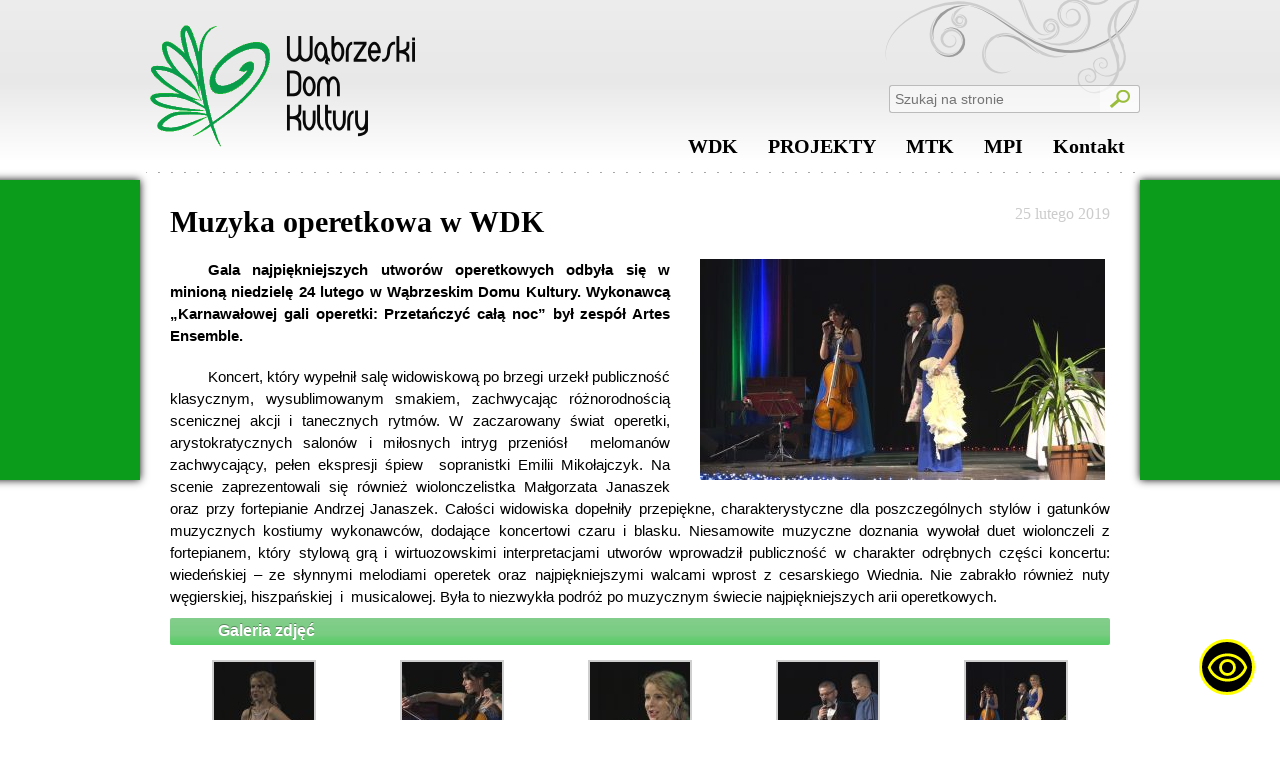

--- FILE ---
content_type: text/html; charset=UTF-8
request_url: http://wdkwabrzezno.pl/muzyka-operetkowa-w-wdk/
body_size: 9758
content:
<!DOCTYPE html>
<html>
	<head>
		<title>Wąbrzeski Dom Kultury</title>
				
		<link rel="stylesheet" href="http://wdkwabrzezno.pl/wp-content/themes/wdk_v2.1/style.css" />
		<link rel="stylesheet" href="http://wdkwabrzezno.pl/wp-content/themes/wdk_v2.1/editor-style.css" />
		<link rel="stylesheet" href="http://wdkwabrzezno.pl/wp-content/themes/wdk_v2.1/lightbox.css" />
		<link rel="icon" href="http://wdkwabrzezno.pl/wp-content/themes/wdk_v2.1/gfx/wdk.ico" />
		
		<meta name='robots' content='max-image-preview:large' />
	<style>img:is([sizes="auto" i], [sizes^="auto," i]) { contain-intrinsic-size: 3000px 1500px }</style>
	<link rel="alternate" type="application/rss+xml" title="Wąbrzeski Dom Kultury &raquo; Muzyka operetkowa w WDK Kanał z komentarzami" href="http://wdkwabrzezno.pl/muzyka-operetkowa-w-wdk/feed/" />
<script type="text/javascript">
/* <![CDATA[ */
window._wpemojiSettings = {"baseUrl":"https:\/\/s.w.org\/images\/core\/emoji\/15.0.3\/72x72\/","ext":".png","svgUrl":"https:\/\/s.w.org\/images\/core\/emoji\/15.0.3\/svg\/","svgExt":".svg","source":{"concatemoji":"http:\/\/wdkwabrzezno.pl\/wp-includes\/js\/wp-emoji-release.min.js?ver=6.7.4"}};
/*! This file is auto-generated */
!function(i,n){var o,s,e;function c(e){try{var t={supportTests:e,timestamp:(new Date).valueOf()};sessionStorage.setItem(o,JSON.stringify(t))}catch(e){}}function p(e,t,n){e.clearRect(0,0,e.canvas.width,e.canvas.height),e.fillText(t,0,0);var t=new Uint32Array(e.getImageData(0,0,e.canvas.width,e.canvas.height).data),r=(e.clearRect(0,0,e.canvas.width,e.canvas.height),e.fillText(n,0,0),new Uint32Array(e.getImageData(0,0,e.canvas.width,e.canvas.height).data));return t.every(function(e,t){return e===r[t]})}function u(e,t,n){switch(t){case"flag":return n(e,"\ud83c\udff3\ufe0f\u200d\u26a7\ufe0f","\ud83c\udff3\ufe0f\u200b\u26a7\ufe0f")?!1:!n(e,"\ud83c\uddfa\ud83c\uddf3","\ud83c\uddfa\u200b\ud83c\uddf3")&&!n(e,"\ud83c\udff4\udb40\udc67\udb40\udc62\udb40\udc65\udb40\udc6e\udb40\udc67\udb40\udc7f","\ud83c\udff4\u200b\udb40\udc67\u200b\udb40\udc62\u200b\udb40\udc65\u200b\udb40\udc6e\u200b\udb40\udc67\u200b\udb40\udc7f");case"emoji":return!n(e,"\ud83d\udc26\u200d\u2b1b","\ud83d\udc26\u200b\u2b1b")}return!1}function f(e,t,n){var r="undefined"!=typeof WorkerGlobalScope&&self instanceof WorkerGlobalScope?new OffscreenCanvas(300,150):i.createElement("canvas"),a=r.getContext("2d",{willReadFrequently:!0}),o=(a.textBaseline="top",a.font="600 32px Arial",{});return e.forEach(function(e){o[e]=t(a,e,n)}),o}function t(e){var t=i.createElement("script");t.src=e,t.defer=!0,i.head.appendChild(t)}"undefined"!=typeof Promise&&(o="wpEmojiSettingsSupports",s=["flag","emoji"],n.supports={everything:!0,everythingExceptFlag:!0},e=new Promise(function(e){i.addEventListener("DOMContentLoaded",e,{once:!0})}),new Promise(function(t){var n=function(){try{var e=JSON.parse(sessionStorage.getItem(o));if("object"==typeof e&&"number"==typeof e.timestamp&&(new Date).valueOf()<e.timestamp+604800&&"object"==typeof e.supportTests)return e.supportTests}catch(e){}return null}();if(!n){if("undefined"!=typeof Worker&&"undefined"!=typeof OffscreenCanvas&&"undefined"!=typeof URL&&URL.createObjectURL&&"undefined"!=typeof Blob)try{var e="postMessage("+f.toString()+"("+[JSON.stringify(s),u.toString(),p.toString()].join(",")+"));",r=new Blob([e],{type:"text/javascript"}),a=new Worker(URL.createObjectURL(r),{name:"wpTestEmojiSupports"});return void(a.onmessage=function(e){c(n=e.data),a.terminate(),t(n)})}catch(e){}c(n=f(s,u,p))}t(n)}).then(function(e){for(var t in e)n.supports[t]=e[t],n.supports.everything=n.supports.everything&&n.supports[t],"flag"!==t&&(n.supports.everythingExceptFlag=n.supports.everythingExceptFlag&&n.supports[t]);n.supports.everythingExceptFlag=n.supports.everythingExceptFlag&&!n.supports.flag,n.DOMReady=!1,n.readyCallback=function(){n.DOMReady=!0}}).then(function(){return e}).then(function(){var e;n.supports.everything||(n.readyCallback(),(e=n.source||{}).concatemoji?t(e.concatemoji):e.wpemoji&&e.twemoji&&(t(e.twemoji),t(e.wpemoji)))}))}((window,document),window._wpemojiSettings);
/* ]]> */
</script>
<link rel='stylesheet' id='editor-css' href='http://wdkwabrzezno.pl/wp-content/themes/wdk_v2.1/editor-style.css?ver=6.7.4' type='text/css' media='all' />
<style id='wp-emoji-styles-inline-css' type='text/css'>

	img.wp-smiley, img.emoji {
		display: inline !important;
		border: none !important;
		box-shadow: none !important;
		height: 1em !important;
		width: 1em !important;
		margin: 0 0.07em !important;
		vertical-align: -0.1em !important;
		background: none !important;
		padding: 0 !important;
	}
</style>
<link rel='stylesheet' id='wp-block-library-css' href='http://wdkwabrzezno.pl/wp-includes/css/dist/block-library/style.min.css?ver=6.7.4' type='text/css' media='all' />
<style id='classic-theme-styles-inline-css' type='text/css'>
/*! This file is auto-generated */
.wp-block-button__link{color:#fff;background-color:#32373c;border-radius:9999px;box-shadow:none;text-decoration:none;padding:calc(.667em + 2px) calc(1.333em + 2px);font-size:1.125em}.wp-block-file__button{background:#32373c;color:#fff;text-decoration:none}
</style>
<style id='global-styles-inline-css' type='text/css'>
:root{--wp--preset--aspect-ratio--square: 1;--wp--preset--aspect-ratio--4-3: 4/3;--wp--preset--aspect-ratio--3-4: 3/4;--wp--preset--aspect-ratio--3-2: 3/2;--wp--preset--aspect-ratio--2-3: 2/3;--wp--preset--aspect-ratio--16-9: 16/9;--wp--preset--aspect-ratio--9-16: 9/16;--wp--preset--color--black: #000000;--wp--preset--color--cyan-bluish-gray: #abb8c3;--wp--preset--color--white: #ffffff;--wp--preset--color--pale-pink: #f78da7;--wp--preset--color--vivid-red: #cf2e2e;--wp--preset--color--luminous-vivid-orange: #ff6900;--wp--preset--color--luminous-vivid-amber: #fcb900;--wp--preset--color--light-green-cyan: #7bdcb5;--wp--preset--color--vivid-green-cyan: #00d084;--wp--preset--color--pale-cyan-blue: #8ed1fc;--wp--preset--color--vivid-cyan-blue: #0693e3;--wp--preset--color--vivid-purple: #9b51e0;--wp--preset--gradient--vivid-cyan-blue-to-vivid-purple: linear-gradient(135deg,rgba(6,147,227,1) 0%,rgb(155,81,224) 100%);--wp--preset--gradient--light-green-cyan-to-vivid-green-cyan: linear-gradient(135deg,rgb(122,220,180) 0%,rgb(0,208,130) 100%);--wp--preset--gradient--luminous-vivid-amber-to-luminous-vivid-orange: linear-gradient(135deg,rgba(252,185,0,1) 0%,rgba(255,105,0,1) 100%);--wp--preset--gradient--luminous-vivid-orange-to-vivid-red: linear-gradient(135deg,rgba(255,105,0,1) 0%,rgb(207,46,46) 100%);--wp--preset--gradient--very-light-gray-to-cyan-bluish-gray: linear-gradient(135deg,rgb(238,238,238) 0%,rgb(169,184,195) 100%);--wp--preset--gradient--cool-to-warm-spectrum: linear-gradient(135deg,rgb(74,234,220) 0%,rgb(151,120,209) 20%,rgb(207,42,186) 40%,rgb(238,44,130) 60%,rgb(251,105,98) 80%,rgb(254,248,76) 100%);--wp--preset--gradient--blush-light-purple: linear-gradient(135deg,rgb(255,206,236) 0%,rgb(152,150,240) 100%);--wp--preset--gradient--blush-bordeaux: linear-gradient(135deg,rgb(254,205,165) 0%,rgb(254,45,45) 50%,rgb(107,0,62) 100%);--wp--preset--gradient--luminous-dusk: linear-gradient(135deg,rgb(255,203,112) 0%,rgb(199,81,192) 50%,rgb(65,88,208) 100%);--wp--preset--gradient--pale-ocean: linear-gradient(135deg,rgb(255,245,203) 0%,rgb(182,227,212) 50%,rgb(51,167,181) 100%);--wp--preset--gradient--electric-grass: linear-gradient(135deg,rgb(202,248,128) 0%,rgb(113,206,126) 100%);--wp--preset--gradient--midnight: linear-gradient(135deg,rgb(2,3,129) 0%,rgb(40,116,252) 100%);--wp--preset--font-size--small: 13px;--wp--preset--font-size--medium: 20px;--wp--preset--font-size--large: 36px;--wp--preset--font-size--x-large: 42px;--wp--preset--spacing--20: 0.44rem;--wp--preset--spacing--30: 0.67rem;--wp--preset--spacing--40: 1rem;--wp--preset--spacing--50: 1.5rem;--wp--preset--spacing--60: 2.25rem;--wp--preset--spacing--70: 3.38rem;--wp--preset--spacing--80: 5.06rem;--wp--preset--shadow--natural: 6px 6px 9px rgba(0, 0, 0, 0.2);--wp--preset--shadow--deep: 12px 12px 50px rgba(0, 0, 0, 0.4);--wp--preset--shadow--sharp: 6px 6px 0px rgba(0, 0, 0, 0.2);--wp--preset--shadow--outlined: 6px 6px 0px -3px rgba(255, 255, 255, 1), 6px 6px rgba(0, 0, 0, 1);--wp--preset--shadow--crisp: 6px 6px 0px rgba(0, 0, 0, 1);}:where(.is-layout-flex){gap: 0.5em;}:where(.is-layout-grid){gap: 0.5em;}body .is-layout-flex{display: flex;}.is-layout-flex{flex-wrap: wrap;align-items: center;}.is-layout-flex > :is(*, div){margin: 0;}body .is-layout-grid{display: grid;}.is-layout-grid > :is(*, div){margin: 0;}:where(.wp-block-columns.is-layout-flex){gap: 2em;}:where(.wp-block-columns.is-layout-grid){gap: 2em;}:where(.wp-block-post-template.is-layout-flex){gap: 1.25em;}:where(.wp-block-post-template.is-layout-grid){gap: 1.25em;}.has-black-color{color: var(--wp--preset--color--black) !important;}.has-cyan-bluish-gray-color{color: var(--wp--preset--color--cyan-bluish-gray) !important;}.has-white-color{color: var(--wp--preset--color--white) !important;}.has-pale-pink-color{color: var(--wp--preset--color--pale-pink) !important;}.has-vivid-red-color{color: var(--wp--preset--color--vivid-red) !important;}.has-luminous-vivid-orange-color{color: var(--wp--preset--color--luminous-vivid-orange) !important;}.has-luminous-vivid-amber-color{color: var(--wp--preset--color--luminous-vivid-amber) !important;}.has-light-green-cyan-color{color: var(--wp--preset--color--light-green-cyan) !important;}.has-vivid-green-cyan-color{color: var(--wp--preset--color--vivid-green-cyan) !important;}.has-pale-cyan-blue-color{color: var(--wp--preset--color--pale-cyan-blue) !important;}.has-vivid-cyan-blue-color{color: var(--wp--preset--color--vivid-cyan-blue) !important;}.has-vivid-purple-color{color: var(--wp--preset--color--vivid-purple) !important;}.has-black-background-color{background-color: var(--wp--preset--color--black) !important;}.has-cyan-bluish-gray-background-color{background-color: var(--wp--preset--color--cyan-bluish-gray) !important;}.has-white-background-color{background-color: var(--wp--preset--color--white) !important;}.has-pale-pink-background-color{background-color: var(--wp--preset--color--pale-pink) !important;}.has-vivid-red-background-color{background-color: var(--wp--preset--color--vivid-red) !important;}.has-luminous-vivid-orange-background-color{background-color: var(--wp--preset--color--luminous-vivid-orange) !important;}.has-luminous-vivid-amber-background-color{background-color: var(--wp--preset--color--luminous-vivid-amber) !important;}.has-light-green-cyan-background-color{background-color: var(--wp--preset--color--light-green-cyan) !important;}.has-vivid-green-cyan-background-color{background-color: var(--wp--preset--color--vivid-green-cyan) !important;}.has-pale-cyan-blue-background-color{background-color: var(--wp--preset--color--pale-cyan-blue) !important;}.has-vivid-cyan-blue-background-color{background-color: var(--wp--preset--color--vivid-cyan-blue) !important;}.has-vivid-purple-background-color{background-color: var(--wp--preset--color--vivid-purple) !important;}.has-black-border-color{border-color: var(--wp--preset--color--black) !important;}.has-cyan-bluish-gray-border-color{border-color: var(--wp--preset--color--cyan-bluish-gray) !important;}.has-white-border-color{border-color: var(--wp--preset--color--white) !important;}.has-pale-pink-border-color{border-color: var(--wp--preset--color--pale-pink) !important;}.has-vivid-red-border-color{border-color: var(--wp--preset--color--vivid-red) !important;}.has-luminous-vivid-orange-border-color{border-color: var(--wp--preset--color--luminous-vivid-orange) !important;}.has-luminous-vivid-amber-border-color{border-color: var(--wp--preset--color--luminous-vivid-amber) !important;}.has-light-green-cyan-border-color{border-color: var(--wp--preset--color--light-green-cyan) !important;}.has-vivid-green-cyan-border-color{border-color: var(--wp--preset--color--vivid-green-cyan) !important;}.has-pale-cyan-blue-border-color{border-color: var(--wp--preset--color--pale-cyan-blue) !important;}.has-vivid-cyan-blue-border-color{border-color: var(--wp--preset--color--vivid-cyan-blue) !important;}.has-vivid-purple-border-color{border-color: var(--wp--preset--color--vivid-purple) !important;}.has-vivid-cyan-blue-to-vivid-purple-gradient-background{background: var(--wp--preset--gradient--vivid-cyan-blue-to-vivid-purple) !important;}.has-light-green-cyan-to-vivid-green-cyan-gradient-background{background: var(--wp--preset--gradient--light-green-cyan-to-vivid-green-cyan) !important;}.has-luminous-vivid-amber-to-luminous-vivid-orange-gradient-background{background: var(--wp--preset--gradient--luminous-vivid-amber-to-luminous-vivid-orange) !important;}.has-luminous-vivid-orange-to-vivid-red-gradient-background{background: var(--wp--preset--gradient--luminous-vivid-orange-to-vivid-red) !important;}.has-very-light-gray-to-cyan-bluish-gray-gradient-background{background: var(--wp--preset--gradient--very-light-gray-to-cyan-bluish-gray) !important;}.has-cool-to-warm-spectrum-gradient-background{background: var(--wp--preset--gradient--cool-to-warm-spectrum) !important;}.has-blush-light-purple-gradient-background{background: var(--wp--preset--gradient--blush-light-purple) !important;}.has-blush-bordeaux-gradient-background{background: var(--wp--preset--gradient--blush-bordeaux) !important;}.has-luminous-dusk-gradient-background{background: var(--wp--preset--gradient--luminous-dusk) !important;}.has-pale-ocean-gradient-background{background: var(--wp--preset--gradient--pale-ocean) !important;}.has-electric-grass-gradient-background{background: var(--wp--preset--gradient--electric-grass) !important;}.has-midnight-gradient-background{background: var(--wp--preset--gradient--midnight) !important;}.has-small-font-size{font-size: var(--wp--preset--font-size--small) !important;}.has-medium-font-size{font-size: var(--wp--preset--font-size--medium) !important;}.has-large-font-size{font-size: var(--wp--preset--font-size--large) !important;}.has-x-large-font-size{font-size: var(--wp--preset--font-size--x-large) !important;}
:where(.wp-block-post-template.is-layout-flex){gap: 1.25em;}:where(.wp-block-post-template.is-layout-grid){gap: 1.25em;}
:where(.wp-block-columns.is-layout-flex){gap: 2em;}:where(.wp-block-columns.is-layout-grid){gap: 2em;}
:root :where(.wp-block-pullquote){font-size: 1.5em;line-height: 1.6;}
</style>
<link rel='stylesheet' id='fancybox-for-wp-css' href='http://wdkwabrzezno.pl/wp-content/plugins/fancybox-for-wordpress/assets/css/fancybox.css?ver=1.3.4' type='text/css' media='all' />
<link rel='stylesheet' id='youtube-channel-gallery-css' href='http://wdkwabrzezno.pl/wp-content/plugins/youtube-channel-gallery/styles.css?ver=6.7.4' type='text/css' media='all' />
<link rel='stylesheet' id='jquery.magnific-popup-css' href='http://wdkwabrzezno.pl/wp-content/plugins/youtube-channel-gallery/magnific-popup.css?ver=6.7.4' type='text/css' media='all' />
<link rel='stylesheet' id='cyclone-template-style-dark-0-css' href='http://wdkwabrzezno.pl/wp-content/plugins/cyclone-slider-2/templates/dark/style.css?ver=2.12.4' type='text/css' media='all' />
<link rel='stylesheet' id='cyclone-template-style-default-0-css' href='http://wdkwabrzezno.pl/wp-content/plugins/cyclone-slider-2/templates/default/style.css?ver=2.12.4' type='text/css' media='all' />
<link rel='stylesheet' id='cyclone-template-style-standard-0-css' href='http://wdkwabrzezno.pl/wp-content/plugins/cyclone-slider-2/templates/standard/style.css?ver=2.12.4' type='text/css' media='all' />
<link rel='stylesheet' id='cyclone-template-style-thumbnails-0-css' href='http://wdkwabrzezno.pl/wp-content/plugins/cyclone-slider-2/templates/thumbnails/style.css?ver=2.12.4' type='text/css' media='all' />
<script type="text/javascript" src="http://wdkwabrzezno.pl/wp-includes/js/jquery/jquery.min.js?ver=3.7.1" id="jquery-core-js"></script>
<script type="text/javascript" src="http://wdkwabrzezno.pl/wp-includes/js/jquery/jquery-migrate.min.js?ver=3.4.1" id="jquery-migrate-js"></script>
<script type="text/javascript" src="http://wdkwabrzezno.pl/wp-content/plugins/fancybox-for-wordpress/assets/js/jquery.fancybox.js?ver=1.3.4" id="fancybox-for-wp-js"></script>
<link rel="https://api.w.org/" href="http://wdkwabrzezno.pl/wp-json/" /><link rel="alternate" title="JSON" type="application/json" href="http://wdkwabrzezno.pl/wp-json/wp/v2/posts/22730" /><link rel="EditURI" type="application/rsd+xml" title="RSD" href="http://wdkwabrzezno.pl/xmlrpc.php?rsd" />
<meta name="generator" content="WordPress 6.7.4" />
<link rel="canonical" href="http://wdkwabrzezno.pl/muzyka-operetkowa-w-wdk/" />
<link rel='shortlink' href='http://wdkwabrzezno.pl/?p=22730' />
<link rel="alternate" title="oEmbed (JSON)" type="application/json+oembed" href="http://wdkwabrzezno.pl/wp-json/oembed/1.0/embed?url=http%3A%2F%2Fwdkwabrzezno.pl%2Fmuzyka-operetkowa-w-wdk%2F" />
<link rel="alternate" title="oEmbed (XML)" type="text/xml+oembed" href="http://wdkwabrzezno.pl/wp-json/oembed/1.0/embed?url=http%3A%2F%2Fwdkwabrzezno.pl%2Fmuzyka-operetkowa-w-wdk%2F&#038;format=xml" />

<!-- Fancybox for WordPress v3.3.3 -->
<style type="text/css">
	.fancybox-slide--image .fancybox-content{background-color: #FFFFFF}div.fancybox-caption{display:none !important;}
	
	img.fancybox-image{border-width:4px;border-color:#FFFFFF;border-style:solid;}
	div.fancybox-bg{background-color:rgba(102,102,102,0.8);opacity:1 !important;}div.fancybox-content{border-color:#FFFFFF}
	div#fancybox-title{background-color:#FFFFFF}
	div.fancybox-content{background-color:#FFFFFF}
	div#fancybox-title-inside{color:#333333}
	
	
	
	div.fancybox-caption p.caption-title{display:inline-block}
	div.fancybox-caption p.caption-title{font-size:14px}
	div.fancybox-caption p.caption-title{color:#333333}
	div.fancybox-caption {color:#333333}div.fancybox-caption p.caption-title {background:#fff; width:auto;padding:10px 30px;}div.fancybox-content p.caption-title{color:#333333;margin: 0;padding: 5px 0;}body.fancybox-active .fancybox-container .fancybox-stage .fancybox-content .fancybox-close-small{display:block;}
</style><script type="text/javascript">
	jQuery(function () {

		var mobileOnly = false;
		
		if (mobileOnly) {
			return;
		}

		jQuery.fn.getTitle = function () { // Copy the title of every IMG tag and add it to its parent A so that fancybox can show titles
			var arr = jQuery("a[data-fancybox]");
									jQuery.each(arr, function() {
										var title = jQuery(this).children("img").attr("title");
										 var caption = jQuery(this).next("figcaption").html();
                                        if(caption && title){jQuery(this).attr("title",title+" " + caption)}else if(title){ jQuery(this).attr("title",title);}else if(caption){jQuery(this).attr("title",caption);}
									});			}

		// Supported file extensions

				var thumbnails = jQuery("a:has(img)").not(".nolightbox").not('.envira-gallery-link').not('.ngg-simplelightbox').filter(function () {
			return /\.(jpe?g|png|gif|mp4|webp|bmp|pdf)(\?[^/]*)*$/i.test(jQuery(this).attr('href'))
		});
		

		// Add data-type iframe for links that are not images or videos.
		var iframeLinks = jQuery('.fancyboxforwp').filter(function () {
			return !/\.(jpe?g|png|gif|mp4|webp|bmp|pdf)(\?[^/]*)*$/i.test(jQuery(this).attr('href'))
		}).filter(function () {
			return !/vimeo|youtube/i.test(jQuery(this).attr('href'))
		});
		iframeLinks.attr({"data-type": "iframe"}).getTitle();

				// Gallery All
		thumbnails.addClass("fancyboxforwp").attr("data-fancybox", "gallery").getTitle();
		iframeLinks.attr({"data-fancybox": "gallery"}).getTitle();

		// Gallery type NONE
		
		// Call fancybox and apply it on any link with a rel atribute that starts with "fancybox", with the options set on the admin panel
		jQuery("a.fancyboxforwp").fancyboxforwp({
			loop: false,
			smallBtn: true,
			zoomOpacity: "auto",
			animationEffect: "fade",
			animationDuration: 500,
			transitionEffect: "fade",
			transitionDuration: "300",
			overlayShow: true,
			overlayOpacity: "0.8",
			titleShow: true,
			titlePosition: "inside",
			keyboard: true,
			showCloseButton: true,
			arrows: true,
			clickContent:false,
			clickSlide: "close",
			mobile: {
				clickContent: function (current, event) {
					return current.type === "image" ? "toggleControls" : false;
				},
				clickSlide: function (current, event) {
					return current.type === "image" ? "close" : "close";
				},
			},
			wheel: false,
			toolbar: true,
			preventCaptionOverlap: true,
			onInit: function() { },			onDeactivate
	: function() { },		beforeClose: function() { },			afterShow: function(instance) { jQuery( ".fancybox-image" ).on("click", function( ){ ( instance.isScaledDown() ) ? instance.scaleToActual() : instance.scaleToFit() }) },				afterClose: function() { },					caption : function( instance, item ) {var title ="";if("undefined" != typeof jQuery(this).context ){var title = jQuery(this).context.title;} else { var title = ("undefined" != typeof jQuery(this).attr("title")) ? jQuery(this).attr("title") : false;}var caption = jQuery(this).data('caption') || '';if ( item.type === 'image' && title.length ) {caption = (caption.length ? caption + '<br />' : '') + '<p class="caption-title">'+title+'</p>' ;}return caption;},
		afterLoad : function( instance, current ) {current.$content.append('<div class=\"fancybox-custom-caption inside-caption\" style=\" position: absolute;left:0;right:0;color:#000;margin:0 auto;bottom:0;text-align:center;background-color:#FFFFFF \">' + current.opts.caption + '</div>');},
			})
		;

			})
</script>
<!-- END Fancybox for WordPress -->
		
		<script type="text/javascript" src="https://maps.googleapis.com/maps/api/js?key=AIzaSyDX4EtZVNP9S6yVGD2qTxi5UWIvwn0aehA&sensor=true">
    </script>
		
		<script type="text/javascript" src="http://wdkwabrzezno.pl/wp-content/themes/wdk_v2.1/js/jquery-ui-1.10.3.custom.js"></script>
		<script type="text/javascript" src="http://wdkwabrzezno.pl/wp-content/themes/wdk_v2.1/js/lightbox-2.6.min.js"></script>
		<script type="text/javascript" src="http://wdkwabrzezno.pl/wp-content/themes/wdk_v2.1/js/scripts.js"></script>
	</head>
	<body>
		<div class="main-wrapper">
			<div class="top-wrapper">
				<a class="top-logo" href="http://wdkwabrzezno.pl"><img src="http://wdkwabrzezno.pl/wp-content/themes/wdk_v2.1/gfx/top-logo.png" /></a>
				<form role="search" method="get" id="wdkSearch" action="http://wdkwabrzezno.pl/">
					<input type="text" name="s" id="s" placeholder="Szukaj na stronie" /><input id="searchSubmit" type="submit" value="" />
				</form>
								<nav class="nav-menu-wrapper">
					<ul class="main-nav-menu" role="navigation">
						<li><a class="nav-item-link" href="http://wdkwabrzezno.pl" title="WDK">WDK<span class="nav-item-link-underline"></span></a><div class="nav-submenu-wrapper"><ul class="nav-submenu-column"><li><a class="nav-col-1 important-item" href="http://wdkwabrzezno.pl/o-nas/" title="WDK">O nas</a></li><li><a class="nav-col-1 sub-important-item" href="http://wdkwabrzezno.pl/o-nas/historia/" title="WDK">Historia</a></li><li><a class="nav-col-1 sub-important-item" href="http://wdkwabrzezno.pl/50-lecie-wdk/" title="WDK">50-lecie WDK</a></li><li><a class="nav-col-1 sub-important-item" href="http://wdkwabrzezno.pl/album-artystow-50-lecia/" title="WDK">Album artystów 50-lecia</a></li><li><a class="nav-col-1 sub-important-item" href="http://wdkwabrzezno.pl/o-nas/statut/" title="WDK">Statut</a></li></ul><ul class="nav-submenu-column"><li><a class="nav-col-2 important-item" href="http://wdkwabrzezno.pl/kalendarz-imprez/kalendarz-imprez-2018/" title="WDK">Kalendarz imprez</a></li><li><a class="nav-col-2 sub-important-item" href="http://wdkwabrzezno.pl/kalendarz-imprez-2026/" title="WDK">2026</a></li><li><a class="nav-col-2 sub-important-item" href="http://wdkwabrzezno.pl/kalendarz-imprez/kalendarz-imprez-2025/" title="WDK">2025</a></li><li><a class="nav-col-2 sub-important-item" href="http://wdkwabrzezno.pl/kalendarz-imprez/kalendarz-imprez-2024/" title="WDK">2024</a></li><li><a class="nav-col-2 sub-important-item" href="http://wdkwabrzezno.pl/kalendarz-imprez/kalendarz-imprez-2023/" title="WDK">2023</a></li><li><a class="nav-col-2 sub-important-item" href="http://wdkwabrzezno.pl/kalendarz-imprez-2022/" title="WDK">2022</a></li><li><a class="nav-col-2 sub-important-item" href="http://wdkwabrzezno.pl/kalendarz-imprez-2021/" title="WDK">2021</a></li><li><a class="nav-col-2 sub-important-item" href="http://wdkwabrzezno.pl/kalendarz-imprez/kalendarz-imprez-2020/" title="WDK">2020</a></li><li><a class="nav-col-2 sub-important-item" href="http://wdkwabrzezno.pl/kalendarz-imprez/kalendarz-imprez-2019/" title="WDK">2019</a></li><li><a class="nav-col-2 sub-important-item" href="http://wdkwabrzezno.pl/kalendarz-imprez/kalendarz-imprez-2018/" title="WDK">2018</a></li><li><a class="nav-col-2 sub-important-item" href="http://wdkwabrzezno.pl/kalendarz-imprez-2017/" title="WDK">2017</a></li><li><a class="nav-col-2 sub-important-item" href="http://wdkwabrzezno.pl/kalendarz-imprez/kalendarz-imprez-2016/" title="WDK">2016</a></li><li><a class="nav-col-2 sub-important-item" href="http://wdkwabrzezno.pl/kalendarz-imprez/kalendarz-imprez-2015/" title="WDK">2015</a></li><li><a class="nav-col-2 sub-important-item" href="http://wdkwabrzezno.pl/kalendarz-imprez/kalendarz-imprez-2014/" title="WDK">2014</a></li><li><a class="nav-col-2 sub-important-item" href="http://wdkwabrzezno.pl/kalendarz-imprez/kalendarz-imprez-2013/" title="WDK">2013</a></li><li><a class="nav-col-2 important-item" href="http://wdkwabrzezno.pl/category/kronikakulturalna/" title="WDK">Kronika Kulturalna</a></li></ul><ul class="nav-submenu-column"><li><a class="nav-col-3 important-item" href="http://wdkwabrzezno.pl/category/konkursy/" title="WDK">Konkursy</a></li><li><a class="nav-col-3 important-item" href="http://wdkwabrzezno.pl/category/kulturalna-bombonierka/" title="WDK">PROJEKT NCK DOM KULTURY +</a></li><li><a class="nav-col-3 important-item" href="http://wabrzeskakultura.pl" title="WDK">Kultura w sieci</a></li><li><a class="nav-col-3 important-item" href="http://wdkwabrzezno.pl/category/calok/" title="WDK">Centrum Aktywności Lokalnej</a></li></ul><ul class="nav-submenu-column"><li><a class="nav-col-4 important-item" href="http://wdkwabrzezno.pl/ekspozycje-stale/" title="WDK">Ekspozycje stałe</a></li><li><a class="nav-col-4 sub-important-item" href="http://wdkwabrzezno.pl/wabrzezno-subiektywnie-rysunek/" title="WDK">Wąbrzeźno subiektywnie</a></li><li><a class="nav-col-4 sub-important-item" href="http://wdkwabrzezno.pl/ekspozycje-stale/stale-ekspozyja-wabrzezno-na-widokowce/" title="WDK">Wąbrzeźno w fotografii</a></li><li><a class="nav-col-4 sub-important-item" href="http://wdkwabrzezno.pl/ekspozycje-stale/stala-ekspozycja-poswiecona-pamieci-i-kowaliszyna/" title="WDK">Ikony</a></li><li><a class="nav-col-4 sub-important-item" href="http://wdkwabrzezno.pl/ekspozycje-stale/lwow/" title="WDK">Lwów</a></li><li><a class="nav-col-4 sub-important-item" href="http://wdkwabrzezno.pl/ekspozycje-stale/muzeum/" title="WDK">Muzeum</a></li><li><a class="nav-col-4 sub-important-item" href="http://wdkwabrzezno.pl/ekspozycje-stale/galeria/" title="WDK">Galeria obrazów</a></li><li><a class="nav-col-4 sub-important-item" href="http://wdkwabrzezno.pl/ekspozycje-stale/wystawa-uliczki-miasta-mego/" title="WDK">„Uliczki miasta mego”</a></li><li><a class="nav-col-4 sub-important-item" href="http://wdkwabrzezno.pl/wystawa-cecylii-szymanskiej/" title="WDK">Wystawa Cecylii Szymańskiej</a></li><li><a class="nav-col-4 important-item" href="http://wdkwabrzezno.pl/category/wystawy-on-line/" title="WDK">Wystawy on-line</a></li></ul></div></li><li><a class="nav-item-link show-tooltip" href="http://wdkwabrzezno.pl/projekty/" title="Projekty">PROJEKTY<span class="nav-item-link-underline"></span></a><div class="nav-submenu-wrapper"><ul class="nav-submenu-column"><li><a class="nav-col-1 important-item" href="http://wdkwabrzezno.pl/category/km/" title="Projekty">Klub młodzieżowy</a></li></ul><ul class="nav-submenu-column"><li><a class="nav-col-2 important-item" href="http://wdkwabrzezno.pl/category/seniorzy/" title="Projekty">Kluby Seniora</a></li></ul><ul class="nav-submenu-column"></ul><ul class="nav-submenu-column"></ul></div></li><li><a class="nav-item-link show-tooltip" href="http://wdkwabrzezno.pl/miejskia-telewizja-kablowa/" title="Miejska Telewizja Kablowa">MTK<span class="nav-item-link-underline"></span></a><div class="nav-submenu-wrapper"><ul class="nav-submenu-column"><li><a class="nav-col-1 important-item" href="http://wdkwabrzezno.pl/miejskia-telewizja-kablowa/" title="Miejska Telewizja Kablowa">Program Lokalny</a></li></ul><ul class="nav-submenu-column"><li><a class="nav-col-2 important-item" href="http://www.youtube.com/user/TelewizjaWabrzezno" title="Miejska Telewizja Kablowa">Program Lokalny na YouTube</a></li></ul><ul class="nav-submenu-column"><li><a class="nav-col-3 important-item" href="https://www.facebook.com/mtkwabrzezno?fref=ts" title="Miejska Telewizja Kablowa">Program Lokalny na Facebook</a></li></ul><ul class="nav-submenu-column"></ul></div></li><li><a class="nav-item-link show-tooltip" href="http://wdkwabrzezno.pl/miejski-punkt-informacji/" title="Miejski Punkt Informacji">MPI<span class="nav-item-link-underline"></span></a><div class="nav-submenu-wrapper"><ul class="nav-submenu-column"><li><a class="nav-col-1 important-item" href="http://wdkwabrzezno.pl/miejski-punkt-informacji/publikacje-i-gadzety/" title="Miejski Punkt Informacji">Publikacje i gadżety dostępne w MPI oraz  sprzedaży wysyłkowej</a></li><li><a class="nav-col-1 important-item" href="https://www.facebook.com/pages/Miejski-Punkt-Informacji-W%C4%85brze%C5%BAno/222564777912480?fref=ts" title="Miejski Punkt Informacji">MPI na Facebook</a></li></ul><ul class="nav-submenu-column"><li><a class="nav-col-2 important-item" href="http://wdkwabrzezno.pl/miejski-punkt-informacji/galeria-lokalnych-artystow/" title="Miejski Punkt Informacji">Galeria lokalnych artystów</a></li></ul><ul class="nav-submenu-column"></ul><ul class="nav-submenu-column"><li><a class="nav-col-4 important-item" href="http://wdkwabrzezno.pl/miejski-punkt-informacji/kontakt/" title="Miejski Punkt Informacji">Kontakt</a></li></ul></div></li><li><a class="nav-item-link" href="http://wdkwabrzezno.pl/kontakt-2/" title="Kontakt">Kontakt<span class="nav-item-link-underline"></span></a></li>					</ul>
				</nav>
				<p class="page-breaker" style="margin: 0px"></p>
			</div> <!-- end of top wrapper -->
			<div class="main-content-wrapper">

<div class="main-post-wrapper">
	<h1 class="post-title">Muzyka operetkowa w WDK</h1>
	<span class="post-published-date">25 lutego 2019</span>
	<div class="post-clear-float"></div>
	<img width="405" height="221" src="http://wdkwabrzezno.pl/wp-content/uploads/2019/02/operetka-7-405x221.jpg" class="in-post-slide-thumbnail wp-post-image" alt="" decoding="async" fetchpriority="high" /><p><span class="Akapit-zajawka"><strong>Gala najpiękniejszych utworów operetkowych odbyła się w minioną niedzielę 24 lutego w Wąbrzeskim Domu Kultury. Wykonawcą „Karnawałowej gali operetki: Przetańczyć całą noc” był zespół Artes Ensemble.</strong></span></p>
<p><span id="more-22730"></span></p>
<p><span class="Akapit">Koncert, który wypełnił salę widowiskową po brzegi urzekł publiczność klasycznym, wysublimowanym smakiem, zachwycając różnorodnością scenicznej akcji i tanecznych rytmów. W zaczarowany świat operetki, arystokratycznych salonów i miłosnych intryg przeniósł  melomanów zachwycający, pełen ekspresji śpiew  sopranistki Emilii Mikołajczyk. Na scenie zaprezentowali się również wiolonczelistka Małgorzata Janaszek oraz przy fortepianie Andrzej Janaszek. Całości widowiska dopełniły przepiękne, charakterystyczne dla poszczególnych stylów i gatunków muzycznych kostiumy wykonawców, dodające koncertowi czaru i blasku. Niesamowite muzyczne doznania wywołał duet wiolonczeli z fortepianem, który stylową grą i wirtuozowskimi interpretacjami utworów wprowadził publiczność w charakter odrębnych części koncertu: wiedeńskiej &#8211; ze słynnymi melodiami operetek oraz najpiękniejszymi walcami wprost z cesarskiego Wiednia. Nie zabrakło również nuty węgierskiej, hiszpańskiej  i  musicalowej. Była to niezwykła podróż po muzycznym świecie najpiękniejszych arii operetkowych.</span></p>
<p><span class="srodtytul-galeria">Galeria zdjęć</span></p>

		<style type="text/css">
			#gallery-1 {
				margin: auto;
			}
			#gallery-1 .gallery-item {
				float: left;
				margin-top: 10px;
				text-align: center;
				width: 20%;
			}
			#gallery-1 img {
				border: 2px solid #cfcfcf;
			}
			#gallery-1 .gallery-caption {
				margin-left: 0;
			}
			/* see gallery_shortcode() in wp-includes/media.php */
		</style>
		<div id='gallery-1' class='gallery galleryid-22730 gallery-columns-5 gallery-size-galeria-100x100'><dl class='gallery-item'>
			<dt class='gallery-icon landscape'>
				<a href='http://wdkwabrzezno.pl/wp-content/uploads/2019/02/operetka-3.jpg'><img decoding="async" width="100" height="100" src="http://wdkwabrzezno.pl/wp-content/uploads/2019/02/operetka-3-100x100.jpg" class="attachment-galeria-100x100 size-galeria-100x100" alt="" srcset="http://wdkwabrzezno.pl/wp-content/uploads/2019/02/operetka-3-100x100.jpg 100w, http://wdkwabrzezno.pl/wp-content/uploads/2019/02/operetka-3-150x150.jpg 150w, http://wdkwabrzezno.pl/wp-content/uploads/2019/02/operetka-3-75x75.jpg 75w" sizes="(max-width: 100px) 100vw, 100px" /></a>
			</dt></dl><dl class='gallery-item'>
			<dt class='gallery-icon landscape'>
				<a href='http://wdkwabrzezno.pl/wp-content/uploads/2019/02/operetka-4.jpg'><img decoding="async" width="100" height="100" src="http://wdkwabrzezno.pl/wp-content/uploads/2019/02/operetka-4-100x100.jpg" class="attachment-galeria-100x100 size-galeria-100x100" alt="" srcset="http://wdkwabrzezno.pl/wp-content/uploads/2019/02/operetka-4-100x100.jpg 100w, http://wdkwabrzezno.pl/wp-content/uploads/2019/02/operetka-4-150x150.jpg 150w, http://wdkwabrzezno.pl/wp-content/uploads/2019/02/operetka-4-75x75.jpg 75w" sizes="(max-width: 100px) 100vw, 100px" /></a>
			</dt></dl><dl class='gallery-item'>
			<dt class='gallery-icon landscape'>
				<a href='http://wdkwabrzezno.pl/wp-content/uploads/2019/02/operetka-5.jpg'><img loading="lazy" decoding="async" width="100" height="100" src="http://wdkwabrzezno.pl/wp-content/uploads/2019/02/operetka-5-100x100.jpg" class="attachment-galeria-100x100 size-galeria-100x100" alt="" srcset="http://wdkwabrzezno.pl/wp-content/uploads/2019/02/operetka-5-100x100.jpg 100w, http://wdkwabrzezno.pl/wp-content/uploads/2019/02/operetka-5-150x150.jpg 150w, http://wdkwabrzezno.pl/wp-content/uploads/2019/02/operetka-5-75x75.jpg 75w" sizes="auto, (max-width: 100px) 100vw, 100px" /></a>
			</dt></dl><dl class='gallery-item'>
			<dt class='gallery-icon landscape'>
				<a href='http://wdkwabrzezno.pl/wp-content/uploads/2019/02/operetka-6.jpg'><img loading="lazy" decoding="async" width="100" height="100" src="http://wdkwabrzezno.pl/wp-content/uploads/2019/02/operetka-6-100x100.jpg" class="attachment-galeria-100x100 size-galeria-100x100" alt="" srcset="http://wdkwabrzezno.pl/wp-content/uploads/2019/02/operetka-6-100x100.jpg 100w, http://wdkwabrzezno.pl/wp-content/uploads/2019/02/operetka-6-150x150.jpg 150w, http://wdkwabrzezno.pl/wp-content/uploads/2019/02/operetka-6-75x75.jpg 75w" sizes="auto, (max-width: 100px) 100vw, 100px" /></a>
			</dt></dl><dl class='gallery-item'>
			<dt class='gallery-icon landscape'>
				<a href='http://wdkwabrzezno.pl/wp-content/uploads/2019/02/operetka-7.jpg'><img loading="lazy" decoding="async" width="100" height="100" src="http://wdkwabrzezno.pl/wp-content/uploads/2019/02/operetka-7-100x100.jpg" class="attachment-galeria-100x100 size-galeria-100x100" alt="" srcset="http://wdkwabrzezno.pl/wp-content/uploads/2019/02/operetka-7-100x100.jpg 100w, http://wdkwabrzezno.pl/wp-content/uploads/2019/02/operetka-7-150x150.jpg 150w, http://wdkwabrzezno.pl/wp-content/uploads/2019/02/operetka-7-75x75.jpg 75w" sizes="auto, (max-width: 100px) 100vw, 100px" /></a>
			</dt></dl><br style="clear: both" /><dl class='gallery-item'>
			<dt class='gallery-icon landscape'>
				<a href='http://wdkwabrzezno.pl/wp-content/uploads/2019/02/operetka-8.jpg'><img loading="lazy" decoding="async" width="100" height="100" src="http://wdkwabrzezno.pl/wp-content/uploads/2019/02/operetka-8-100x100.jpg" class="attachment-galeria-100x100 size-galeria-100x100" alt="" srcset="http://wdkwabrzezno.pl/wp-content/uploads/2019/02/operetka-8-100x100.jpg 100w, http://wdkwabrzezno.pl/wp-content/uploads/2019/02/operetka-8-150x150.jpg 150w, http://wdkwabrzezno.pl/wp-content/uploads/2019/02/operetka-8-75x75.jpg 75w" sizes="auto, (max-width: 100px) 100vw, 100px" /></a>
			</dt></dl><dl class='gallery-item'>
			<dt class='gallery-icon landscape'>
				<a href='http://wdkwabrzezno.pl/wp-content/uploads/2019/02/operetka-9.jpg'><img loading="lazy" decoding="async" width="100" height="100" src="http://wdkwabrzezno.pl/wp-content/uploads/2019/02/operetka-9-100x100.jpg" class="attachment-galeria-100x100 size-galeria-100x100" alt="" srcset="http://wdkwabrzezno.pl/wp-content/uploads/2019/02/operetka-9-100x100.jpg 100w, http://wdkwabrzezno.pl/wp-content/uploads/2019/02/operetka-9-150x150.jpg 150w, http://wdkwabrzezno.pl/wp-content/uploads/2019/02/operetka-9-75x75.jpg 75w" sizes="auto, (max-width: 100px) 100vw, 100px" /></a>
			</dt></dl><dl class='gallery-item'>
			<dt class='gallery-icon landscape'>
				<a href='http://wdkwabrzezno.pl/wp-content/uploads/2019/02/operetka-11.jpg'><img loading="lazy" decoding="async" width="100" height="100" src="http://wdkwabrzezno.pl/wp-content/uploads/2019/02/operetka-11-100x100.jpg" class="attachment-galeria-100x100 size-galeria-100x100" alt="" srcset="http://wdkwabrzezno.pl/wp-content/uploads/2019/02/operetka-11-100x100.jpg 100w, http://wdkwabrzezno.pl/wp-content/uploads/2019/02/operetka-11-150x150.jpg 150w, http://wdkwabrzezno.pl/wp-content/uploads/2019/02/operetka-11-75x75.jpg 75w" sizes="auto, (max-width: 100px) 100vw, 100px" /></a>
			</dt></dl><dl class='gallery-item'>
			<dt class='gallery-icon landscape'>
				<a href='http://wdkwabrzezno.pl/wp-content/uploads/2019/02/operetka-12.jpg'><img loading="lazy" decoding="async" width="100" height="100" src="http://wdkwabrzezno.pl/wp-content/uploads/2019/02/operetka-12-100x100.jpg" class="attachment-galeria-100x100 size-galeria-100x100" alt="" srcset="http://wdkwabrzezno.pl/wp-content/uploads/2019/02/operetka-12-100x100.jpg 100w, http://wdkwabrzezno.pl/wp-content/uploads/2019/02/operetka-12-150x150.jpg 150w, http://wdkwabrzezno.pl/wp-content/uploads/2019/02/operetka-12-75x75.jpg 75w" sizes="auto, (max-width: 100px) 100vw, 100px" /></a>
			</dt></dl><dl class='gallery-item'>
			<dt class='gallery-icon landscape'>
				<a href='http://wdkwabrzezno.pl/wp-content/uploads/2019/02/operetka-13.jpg'><img loading="lazy" decoding="async" width="100" height="100" src="http://wdkwabrzezno.pl/wp-content/uploads/2019/02/operetka-13-100x100.jpg" class="attachment-galeria-100x100 size-galeria-100x100" alt="" srcset="http://wdkwabrzezno.pl/wp-content/uploads/2019/02/operetka-13-100x100.jpg 100w, http://wdkwabrzezno.pl/wp-content/uploads/2019/02/operetka-13-150x150.jpg 150w, http://wdkwabrzezno.pl/wp-content/uploads/2019/02/operetka-13-75x75.jpg 75w" sizes="auto, (max-width: 100px) 100vw, 100px" /></a>
			</dt></dl><br style="clear: both" /><dl class='gallery-item'>
			<dt class='gallery-icon landscape'>
				<a href='http://wdkwabrzezno.pl/wp-content/uploads/2019/02/operetka-14.jpg'><img loading="lazy" decoding="async" width="100" height="100" src="http://wdkwabrzezno.pl/wp-content/uploads/2019/02/operetka-14-100x100.jpg" class="attachment-galeria-100x100 size-galeria-100x100" alt="" srcset="http://wdkwabrzezno.pl/wp-content/uploads/2019/02/operetka-14-100x100.jpg 100w, http://wdkwabrzezno.pl/wp-content/uploads/2019/02/operetka-14-150x150.jpg 150w, http://wdkwabrzezno.pl/wp-content/uploads/2019/02/operetka-14-75x75.jpg 75w" sizes="auto, (max-width: 100px) 100vw, 100px" /></a>
			</dt></dl><dl class='gallery-item'>
			<dt class='gallery-icon landscape'>
				<a href='http://wdkwabrzezno.pl/wp-content/uploads/2019/02/operetka-15.jpg'><img loading="lazy" decoding="async" width="100" height="100" src="http://wdkwabrzezno.pl/wp-content/uploads/2019/02/operetka-15-100x100.jpg" class="attachment-galeria-100x100 size-galeria-100x100" alt="" srcset="http://wdkwabrzezno.pl/wp-content/uploads/2019/02/operetka-15-100x100.jpg 100w, http://wdkwabrzezno.pl/wp-content/uploads/2019/02/operetka-15-150x150.jpg 150w, http://wdkwabrzezno.pl/wp-content/uploads/2019/02/operetka-15-75x75.jpg 75w" sizes="auto, (max-width: 100px) 100vw, 100px" /></a>
			</dt></dl><dl class='gallery-item'>
			<dt class='gallery-icon landscape'>
				<a href='http://wdkwabrzezno.pl/wp-content/uploads/2019/02/operetka-16.jpg'><img loading="lazy" decoding="async" width="100" height="100" src="http://wdkwabrzezno.pl/wp-content/uploads/2019/02/operetka-16-100x100.jpg" class="attachment-galeria-100x100 size-galeria-100x100" alt="" srcset="http://wdkwabrzezno.pl/wp-content/uploads/2019/02/operetka-16-100x100.jpg 100w, http://wdkwabrzezno.pl/wp-content/uploads/2019/02/operetka-16-150x150.jpg 150w, http://wdkwabrzezno.pl/wp-content/uploads/2019/02/operetka-16-75x75.jpg 75w" sizes="auto, (max-width: 100px) 100vw, 100px" /></a>
			</dt></dl>
			<br style='clear: both' />
		</div>

	

<div class="post-clear-float"></div>
</div>
<div class="page-breaker">
<div class="post-prev-next">
	
	<a class="post-prev" style="background-image: url(http://wdkwabrzezno.pl/wp-content/uploads/2019/02/DSCF0274-405x221.jpg)" href="http://wdkwabrzezno.pl/wernisaz-wystawy-julii-twardowskiej-za-nami/">
		<span class="post-pn-title">Wystawa Julii Twardowskiej</span>
	</a>

		
	<a class="post-next" style="background-image: url(http://wdkwabrzezno.pl/wp-content/uploads/2019/02/DSCF0249-405x221.jpg)" href="http://wdkwabrzezno.pl/cyrk-lesnych-robaczkow-na-scenie-wdk/">
		<span class="post-pn-title">,,Cyrk leśnych robaczków”  na scenie WDK</span>
	</a>
	
	
	
	
</div>
</div> <!-- end of content wrapper -->
<div class="page-breaker"></div>
<div class="footer-menu">
	<ul class="footer-menu-container">
	<li><a class="footer-menu-link" href="http://wdkwabrzezno.pl/polityka-prywatnosci/">Polityka prywatności</a></li><li><a class="footer-menu-link" href="http://wdkwabrzezno.pl/miejski-punkt-informacji/">Miejski Punkt Informacji</a></li><li><a class="footer-menu-link" href="http://wdkwabrzezno.pl/miejskia-telewizja-kablowa/">Miejska Telewizja Kablowa</a></li><li><a class="footer-menu-link" href="http://wdkwabrzezno.pl/kontakt-2/">Kontakt</a></li>	</ul>
	<a class="footer-external-media" href="http://bip.wdkwabrzezno.pl" target="_blank"><img src="http://wdkwabrzezno.pl/wp-content/themes/wdk_v2.1/gfx/wdk_bip_32x32_color.png" ></a>
	<a class="footer-external-media" href="http://www.facebook.com/home.php#!/profile.php?id=100002255262097" target="_blank"><img src="http://wdkwabrzezno.pl/wp-content/themes/wdk_v2.1/gfx/wdk_fb_32x32_color.png"></a>
	<a class="footer-external-media" href="http://www.youtube.com/user/TelewizjaWabrzezno"><img src="http://wdkwabrzezno.pl/wp-content/themes/wdk_v2.1/gfx/wdk_yt_32x32_color.png"></a>
	
	<p class="copyrights">&copy;Wąbrzeski Dom Kultury 2026</p>
</div> <!--  eof footer wrapper -->
</div> <!-- end of main wrapper -->
<div id="on_bttAccess">
    <span id="on_bttAcces_fontSmaller">A-</span>
    <span id="on_bttAcces_fontLarger">A+</span>
    <img id="on_bttAccess_highContrast" src="http://wdkwabrzezno.pl/wp-content/themes/wdk_v2.1/gfx/eye.svg" />  
</div>
<script type="text/javascript" src="http://wdkwabrzezno.pl/wp-content/plugins/cyclone-slider-2/libs/cycle2/jquery.cycle2.min.js?ver=2.12.4" id="jquery-cycle2-js"></script>
<script type="text/javascript" src="http://wdkwabrzezno.pl/wp-content/plugins/cyclone-slider-2/libs/cycle2/jquery.cycle2.carousel.min.js?ver=2.12.4" id="jquery-cycle2-carousel-js"></script>
<script type="text/javascript" src="http://wdkwabrzezno.pl/wp-content/plugins/cyclone-slider-2/libs/cycle2/jquery.cycle2.swipe.min.js?ver=2.12.4" id="jquery-cycle2-swipe-js"></script>
<script type="text/javascript" src="http://wdkwabrzezno.pl/wp-content/plugins/cyclone-slider-2/libs/cycle2/jquery.cycle2.tile.min.js?ver=2.12.4" id="jquery-cycle2-tile-js"></script>
<script type="text/javascript" src="http://wdkwabrzezno.pl/wp-content/plugins/cyclone-slider-2/libs/cycle2/jquery.cycle2.video.min.js?ver=2.12.4" id="jquery-cycle2-video-js"></script>
<script type="text/javascript" src="http://wdkwabrzezno.pl/wp-content/plugins/cyclone-slider-2/templates/dark/script.js?ver=2.12.4" id="cyclone-template-script-dark-0-js"></script>
<script type="text/javascript" src="http://wdkwabrzezno.pl/wp-content/plugins/cyclone-slider-2/templates/thumbnails/script.js?ver=2.12.4" id="cyclone-template-script-thumbnails-0-js"></script>
<script type="text/javascript" src="http://wdkwabrzezno.pl/wp-content/plugins/cyclone-slider-2/js/client.js?ver=2.12.4" id="cyclone-client-js"></script>


--- FILE ---
content_type: image/svg+xml
request_url: http://wdkwabrzezno.pl/wp-content/themes/wdk_v2.1/gfx/eye.svg
body_size: 381
content:
<?xml version="1.0" ?>
<svg width="32px" height="32px" viewBox="0 0 32 32" enable-background="new 0 0 32 32" id="Editable-line" version="1.1" xml:space="preserve" xmlns="http://www.w3.org/2000/svg" xmlns:xlink="http://www.w3.org/1999/xlink">
<path d="  M16,7C9.934,7,4.798,10.776,3,16c1.798,5.224,6.934,9,13,9s11.202-3.776,13-9C27.202,10.776,22.066,7,16,7z" fill="none" id="XMLID_10_" stroke="#ffff00" stroke-linecap="round" stroke-linejoin="round" stroke-miterlimit="10" stroke-width="2"/>
<circle cx="16" cy="16" fill="none" id="XMLID_12_" r="5" stroke="#ffff00" stroke-linecap="round" stroke-linejoin="round" stroke-miterlimit="10" stroke-width="2"/></svg>
